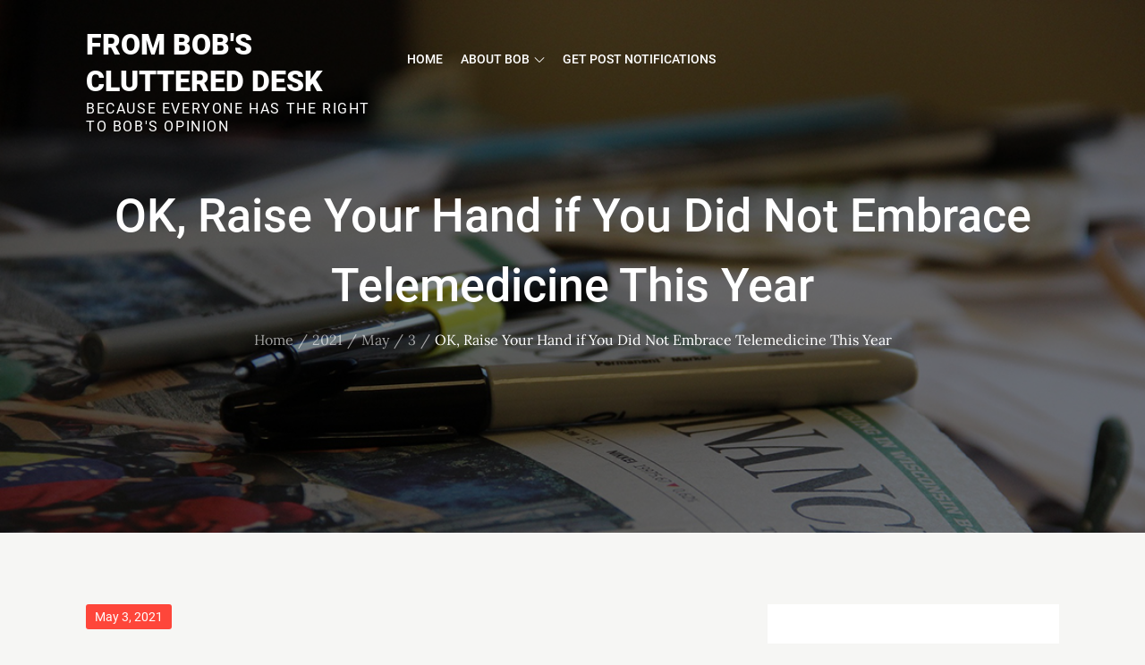

--- FILE ---
content_type: text/javascript
request_url: https://www.bobscluttereddesk.com/wp-content/themes/blogslog/assets/js/navigation.min.js?ver=20151215
body_size: 671
content:
!function(t){var n,e,a,o,l,s;function i(){"none"===t(".menu-toggle").css("display")?(t(document.body).on("touchstart.blogslog",function(n){t(n.target).closest(".main-navigation li").length||t(".main-navigation li").removeClass("focus")}),o.find(".menu-item-has-children > a, .page_item_has_children > a").on("touchstart.blogslog",function(n){var e=t(this).parent("li");e.hasClass("focus")||(n.preventDefault(),e.toggleClass("focus"),e.siblings(".focus").removeClass("focus"))})):o.find(".menu-item-has-children > a, .page_item_has_children > a").unbind("touchstart.blogslog")}l=t(".main-navigation"),s=t("<button />",{class:"dropdown-toggle","aria-expanded":!1}).append(blogslog_l10n.icon).append(t("<span />",{class:"screen-reader-text",text:blogslog_l10n.expand})),l.find(".menu-item-has-children > a, .page_item_has_children > a").after(s),l.find(".current-menu-ancestor > button").addClass("toggled-on").attr("aria-expanded","true").find(".screen-reader-text").text(blogslog_l10n.collapse),l.find(".current-menu-ancestor > .sub-menu").addClass("toggled-on"),l.find(".dropdown-toggle").click(function(n){var e=t(this),a=e.find(".screen-reader-text");n.preventDefault(),e.toggleClass("toggled-on"),e.next(".children, .sub-menu").toggleClass("toggled-on"),e.attr("aria-expanded","false"===e.attr("aria-expanded")?"true":"false"),a.text(a.text()===blogslog_l10n.expand?blogslog_l10n.collapse:blogslog_l10n.expand)}),n=t("#masthead"),e=n.find(".menu-toggle"),a=n.find(".main-navigation"),o=n.find(".main-navigation > div > ul"),e.length&&(e.attr("aria-expanded","false"),e.on("click.blogslog",function(){a.toggleClass("toggled-on"),t(this).attr("aria-expanded",a.hasClass("toggled-on"))})),o.length&&o.children().length&&("ontouchstart"in window&&(t(window).on("resize.blogslog",i),i()),o.find("a").on("focus.blogslog blur.blogslog",function(){t(this).parents(".menu-item, .page_item").toggleClass("focus")}))}(jQuery);